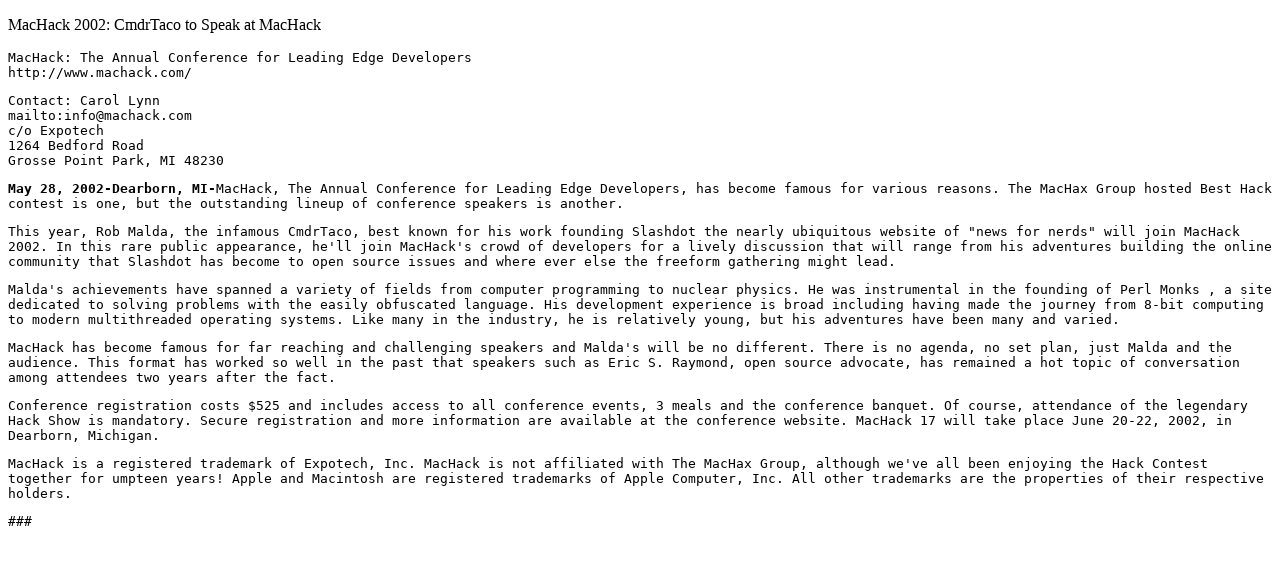

--- FILE ---
content_type: text/html
request_url: http://www.machack.com/pr/5_28_02.html
body_size: 1506
content:
<!DOCTYPE HTML PUBLIC "-//W3C//DTD HTML 4.01 Transitional//EN"        "http://www.w3.org/TR/1999/REC-html401-19991224/loose.dtd"><html><head>	<title>MacHack 2002: CmdrTaco to Speak at MacHack</title>	<meta name="generator" content="BBEdit 6.1"></head><body><p>MacHack 2002: CmdrTaco to Speak at MacHack</p><TT><p>MacHack: The Annual Conference for Leading Edge Developers<BR>http://www.machack.com/</p>Contact: Carol Lynn<BR>mailto:info@machack.com<BR>c/o Expotech<BR>1264 Bedford Road<BR>Grosse Point Park, MI 48230<BR><p><B>May 28, 2002-Dearborn, MI-</B>MacHack, The Annual Conference for Leading Edge Developers, has become famous for various reasons. The MacHax Group hosted Best Hack contest is one, but the outstanding lineup of conference speakers is another.</p><p>This year, Rob Malda, the infamous CmdrTaco, best known for his work founding Slashdot the nearly ubiquitous website of "news for nerds" will join MacHack 2002. In this rare public appearance, he'll join MacHack's crowd of developers for a lively discussion that will range from his adventures building the online community that Slashdot has become to open source issues and where ever else the freeform gathering might lead.</p><p>Malda's achievements have spanned a variety of fields from computer programming to nuclear physics. He was instrumental in the founding of Perl Monks <http://www.perlmonks.com/>, a site dedicated to solving problems with the easily obfuscated language. His development experience is broad including having made the journey from 8-bit computing to modern multithreaded operating systems. Like many in the industry, he is relatively young, but his adventures have been many and varied.</p><p>MacHack has become famous for far reaching and challenging speakers and Malda's will be no different. There is no agenda, no set plan, just Malda and the audience. This format has worked so well in the past that speakers such as Eric S. Raymond, open source advocate, has remained a hot topic of conversation among attendees two years after the fact.</p><p>Conference registration costs $525 and includes access to all conference events, 3 meals and the conference banquet. Of course, attendance of the legendary Hack Show is mandatory. Secure registration and more information are available at the conference website<http://www.machack.com/>.  MacHack 17 will take place June 20-22, 2002, in Dearborn, Michigan.</p><p>MacHack is a registered trademark of Expotech, Inc. MacHack is not affiliated with The MacHax Group, although we've all been enjoying the Hack Contest together for umpteen years! Apple and Macintosh are registered trademarks of Apple Computer, Inc. All other trademarks are the properties of their respective holders. </p>###</TT></body></html>